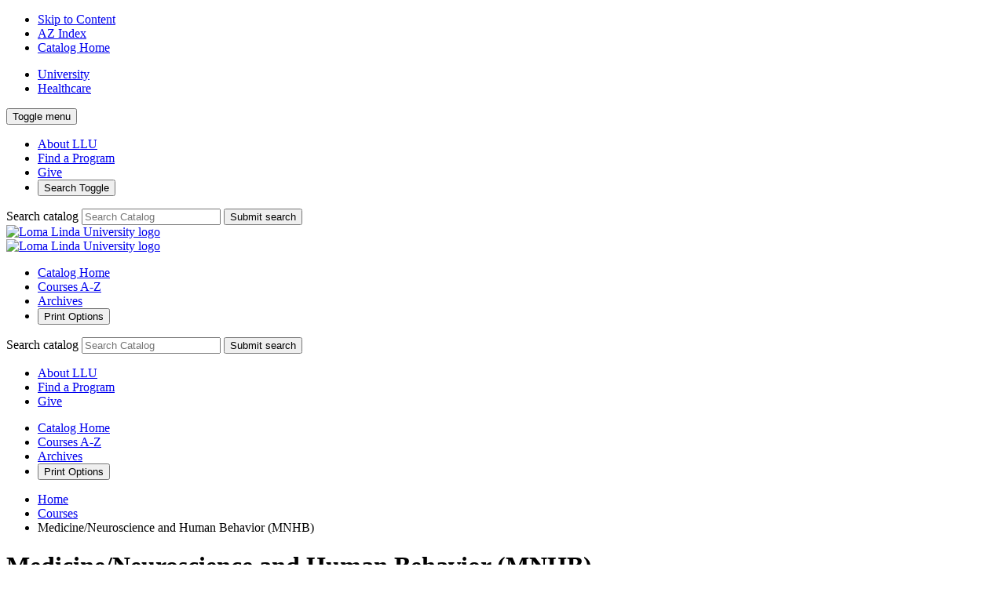

--- FILE ---
content_type: text/html; charset=UTF-8
request_url: https://llucatalog.llu.edu/courses/mnhb/
body_size: 67631
content:
<!doctype html>
<html xml:lang="en" lang="en" dir="ltr">

<head>
<title>Medicine/Neuroscience and Human Behavior (MNHB) &lt; Loma Linda University</title>
<meta http-equiv="Content-Type" content="text/html; charset=utf-8" />
<link rel="search" type="application/opensearchdescription+xml"
			href="/search/opensearch.xml" title="Catalog" />
<meta name="viewport" content="width=device-width, initial-scale=1.0, minimum-scale=1.0" />
<link href="/images/favicon.ico" rel="shortcut icon" />
<link rel="stylesheet" type="text/css" href="/css/reset.css" />
<link rel="stylesheet" type="text/css" href="/css/courseleaf.css" />
<link rel="stylesheet" type="text/css" href="/fonts/font-awesome/font-awesome.min.css" />
<link rel="stylesheet" type="text/css" href="https://fast.fonts.net/cssapi/ac34928a-4ba7-4d9a-87aa-98c72397fc91.css">
<link rel="stylesheet" type="text/css" href="/css/screen.css?=20230607" media="screen" />
<!-- <link rel="stylesheet" type="text/css" href="/css/handheld.css" /> -->
<link rel="stylesheet" type="text/css" href="/css/print.css" media="print" />
<script type="text/javascript" src="/js/jquery.js"></script>
<script type="text/javascript" src="/js/lfjs.js"></script>
<script type="text/javascript" src="/js/lfjs_any.js"></script>
<link rel="stylesheet" type="text/css" href="/js/lfjs.css" />
<script type="text/javascript" src="/js/courseleaf.js"></script>
<script type="text/javascript" src="/js/custom.js"></script>




<!-- LEEPFROG ACCOUNT -->
<!-- CLIENT ACCOUNT -->
<script src="//use.typekit.net/dut6mpp.js"></script>
<script>try{Typekit.load({ async: true });}catch(e){}</script>

</head>



<body>




<!--htdig_noindex-->
<div class="accessible noscript">
	<div class="accessible-menu">
		<ul>
			<li><a href="#content" rel="section">Skip to Content</a></li>
			<li><a href="/azindex/">AZ Index</a></li>
			<li><a href="/">Catalog Home</a></li>
		</ul>
	</div>
</div>
<!--/htdig_noindex-->

<!--htdig_noindex-->
<header id="header">
    <div class="top-header">
        <div class="wrap">
            <nav>
                <ul class="top-head-left">
                    <li><a href="https://llu.edu/">University</a></li>
                    <li><a href="https://lluh.org/">Healthcare</a></li>
                </ul>
                <button id="hamburger" aria-controls="navigation-mobile" data-toggle="#navigation-mobile" aria-expanded="false">
                    <span class="sr-only">Toggle menu</span>
                </button>
                <ul class="top-head-right">
                    <li><a href="https://llu.edu/about-llu">About LLU</a></li>
                    <li><a href="https://llu.edu/academics/programs">Find a Program</a></li>
                    <li><a href="https://lluh.org/giving">Give</a></li>
                    <li><button class="search-btn" aria-controls="cat-search" data-toggle="#cat-search" aria-expanded="false"><span class="sr-only">Search Toggle</span><span class="fa fa-search" aria-hidden="true"></span></a></li>
                </ul>
            </nav>
            <div class="search" id="cat-search" aria-hidden="false">
                <form action="/search/">
                    <label for="cat-search-term" class="sr-only">Search catalog</label>
                    <input class="search-field" type="text" name="search" id="cat-search-term" placeholder="Search Catalog" />
                    <button class="search-button" type="submit">
                        <span class="sr-only">Submit search</span>
                    </button>
                </form>
            </div>
        </div>
    </div> <!-- end top-header -->

    <div class="main-header">
        <div class="wrap">
            <div id="logo">
                <a href="https://llu.edu/"><img src="/images/logo.png" alt="Loma Linda University logo" /></a>
            </div>
            <nav id="navigation-mobile" aria-label="Secondary" aria-hidden="false">
                <div class="mobile-nav-header">
                    <div class="nav-logo">
                        <a href="https://llu.edu/"><img src="/images/logo.png" alt="Loma Linda University logo" /></a>
                    </div>
                </div>
                <ul id="main-nav-mobile" class="clearfix">
                    <li><a href="/">Catalog Home</a></li>
                    <li><a href="/courses/">Courses A-Z</a></li>
                    <li><a href="/archive/">Archives</a></li>
                    <li>
                        <button id="print-btn-mobile" aria-controls="print-dialog" onclick="showPrintDialog(); return false;">
                            Print Options
                        </button>
                    </li>
                </ul>
                <div class="search-mobile" aria-hidden="false">
                    <form action="/search/">
                        <label for="cat-search-term-mobile" class="sr-only">Search catalog</label>
                        <input class="search-field" type="text" name="search" id="cat-search-term-mobile" placeholder="Search Catalog" />
                        <button class="search-button" type="submit">
                            <span class="sr-only">Submit search</span>
                        </button>
                    </form>
                </div>
                <ul class="bottom-nav-mobile">
                    <li><a href="https://llu.edu/about-llu">About LLU</a></li>
                    <li><a href="https://llu.edu/academics/programs">Find a Program</a></li>
                    <li><a href="https://lluh.org/giving">Give</a></li>
                </ul>
            </nav>
            <nav id="navigation">
                <ul id="main-nav" class="clearfix">
                    <li><a href="/">Catalog Home</a></li>
                    <li><a href="/courses/">Courses A-Z</a></li>
                    <li><a href="/archive/">Archives</a></li>
                    <li>
                        <button id="print-btn" aria-controls="print-dialog" onclick="showPrintDialog(); return false;">
                            Print Options
                        </button>
                    </li>
                </ul>
            </nav>
        </div>
    </div> <!-- end main-header -->
</header> <!-- end header -->
<!--/htdig_noindex-->

<div id="content-container">
    <div class="breadcrumb-header">
			<div class="wrap">

<nav id="breadcrumb" aria-label="Breadcrumbs">
<ul><li><a href="/">Home</a><span class="crumbsep"></span></li><li><a href="/courses/">Courses</a><span class="crumbsep"></span></li><li><span class="active">Medicine/Neuroscience and Human Behavior (MNHB)</span></li></ul>
</nav>
                <header class="title-container">
					<h1 class="page-title">Medicine/Neuroscience and Human Behavior (MNHB)</h1>
				</header>
            </div> <!-- end wrap -->
        </div> <!-- end breadcrumb-header -->

        <section id="content-container">
            <div class="wrap">
                <div id="col-nav">
                    <button id="sidebar-toggle" aria-expanded="false" data-toggle="#sidebar">
                        <span>2024-2025 Catalog</span>
                    </button>
                    <aside id="sidebar">
                        <div class="sidebar-item">
                            <h2 id="edition" class="sidebar-header"><a href="/">2024-2025 Catalog</a></h2>
                            <nav id="cl-menu" class="togglenav" aria-label="Primary">

<ul class="nav levelzero" id="/">
<li class="isparent"><div class="toggle-wrap clearfix"><a href="/introduction/">Introduction</a><button onclick="toggleNav(this); return false;" class="arrow-wrap" aria-expanded="false"><span class="arrow">Toggle Introduction</span></button></div>
	<ul class="nav levelone" id="/introduction/">
	<li><a href="/introduction/presidents-welcome/">President's Welcome</a></li>
	<li><a href="/introduction/programs-degrees-certificates/">Programs, Degrees, and Certificates</a></li>
	<li><a href="/introduction/accreditation-overview/">Accreditation Overview</a></li>
	<li><a href="/introduction/accommodation-disability/">Accommodation for Disability</a></li>
	<li><a href="/introduction/nondiscrimination-policy/">Nondiscrimination Policy</a></li>
	<li><a href="/introduction/academic-calendar/">The Academic Calendar</a></li>
	</ul>
</li>
<li class="isparent"><div class="toggle-wrap clearfix"><a href="/about-university/">About the University</a><button onclick="toggleNav(this); return false;" class="arrow-wrap" aria-expanded="false"><span class="arrow">Toggle About the University</span></button></div>
	<ul class="nav levelone" id="/about-university/">
	<li><a href="/about-university/vision-mission/">Vision and Mission</a></li>
	<li><a href="/about-university/university-philosophy/">University Philosophy</a></li>
	<li><a href="/about-university/core-values-loma-linda-university/">Core Values of Loma Linda University</a></li>
	<li><a href="/about-university/institutional-learning-outcomes/">Institutional Learning Outcomes</a></li>
	<li><a href="/about-university/university-mace-coat-arms-seal/">University Mace, Coat of Arms, and Seal</a></li>
	<li><a href="/about-university/unique-university/">A Unique University</a></li>
	<li><a href="/about-university/spiritual-life/">Spiritual Life</a></li>
	<li><a href="/about-university/learning-environment/">Learning Environment</a></li>
	<li><a href="/about-university/admission-policies-information/">Admission Policies and Information</a></li>
	<li><a href="/about-university/division-general-studies/">Division of General Studies</a></li>
	<li><a href="/about-university/student-life/">Student Life</a></li>
	<li class="isparent"><div class="toggle-wrap clearfix"><a href="/about-university/academic-policies-information/">Academic Policies and Information</a><button onclick="toggleNav(this); return false;" class="arrow-wrap" aria-expanded="false"><span class="arrow">Toggle Academic Policies and Information</span></button></div>
		<ul class="nav leveltwo" id="/about-university/academic-policies-information/">
		<li><a href="/about-university/academic-policies-information/academic-credit/">Academic credit</a></li>
		<li><a href="/about-university/academic-policies-information/degree-completion-requirements/">Degree completion requirements</a></li>
		<li><a href="/about-university/academic-policies-information/enrollment/">Enrollment</a></li>
		<li><a href="/about-university/academic-policies-information/sap/">Satisfactory Academic Progress</a></li>
		<li><a href="/about-university/academic-policies-information/scholastic-standards/">Scholastic standards</a></li>
		<li><a href="/about-university/academic-policies-information/transfer-credit/">Transfer credit</a></li>
		</ul>
</li>
	<li><a href="/about-university/financial-policies-information/">Financial Policies and Information</a></li>
	</ul>
</li>
<li class="isparent"><div class="toggle-wrap clearfix"><a href="/allied-health-professions/">School of Allied Health Professions</a><button onclick="toggleNav(this); return false;" class="arrow-wrap" aria-expanded="false"><span class="arrow">Toggle School of Allied Health Professions</span></button></div>
	<ul class="nav levelone" id="/allied-health-professions/">
	<li class="isparent"><div class="toggle-wrap clearfix"><a href="/allied-health-professions/allied-health-studies/">Department of Allied Health Studies</a><button onclick="toggleNav(this); return false;" class="arrow-wrap" aria-expanded="false"><span class="arrow">Toggle Department of Allied Health Studies</span></button></div>
		<ul class="nav leveltwo" id="/allied-health-professions/allied-health-studies/">
		<li class="isparent"><div class="toggle-wrap clearfix"><a href="/allied-health-professions/health-professions-education/">Health Professions Education — Certificate, M.S.</a><button onclick="toggleNav(this); return false;" class="arrow-wrap" aria-expanded="false"><span class="arrow">Toggle Health Professions Education — Certificate, M.S.</span></button></div>
			<ul class="nav levelthree" id="/allied-health-professions/health-professions-education/">
			<li><a href="/allied-health-professions/health-professions-education/certificate/">Health Professions Education — Certificate</a></li>
			<li><a href="/allied-health-professions/health-professions-education/ms/">Health Professions Education — M.S.</a></li>
			</ul>
</li>
		<li><a href="/allied-health-professions/rehabilitation-science-phd/">Rehabilitation Science — Ph.D.</a></li>
		</ul>
</li>
	<li class="isparent"><div class="toggle-wrap clearfix"><a href="/allied-health-professions/cardiopulmonary-sciences/">Department of Cardiopulmonary Sciences</a><button onclick="toggleNav(this); return false;" class="arrow-wrap" aria-expanded="false"><span class="arrow">Toggle Department of Cardiopulmonary Sciences</span></button></div>
		<ul class="nav leveltwo" id="/allied-health-professions/cardiopulmonary-sciences/">
		<li><a href="/allied-health-professions/polysomnography-certificate/">Polysomnography -&#8203; Certificate</a></li>
		<li class="isparent"><div class="toggle-wrap clearfix"><a href="/allied-health-professions/respiratory-care/">Respiratory Care -&#8203; B.S., M.S.R.C.</a><button onclick="toggleNav(this); return false;" class="arrow-wrap" aria-expanded="false"><span class="arrow">Toggle Respiratory Care -&#8203; B.S., M.S.R.C.</span></button></div>
			<ul class="nav levelthree" id="/allied-health-professions/respiratory-care/">
			<li><a href="/allied-health-professions/respiratory-care/traditional-bs/">Respiratory Care (Entry Level) — B.S.</a></li>
			<li><a href="/allied-health-professions/respiratory-care/postprofessional-bs/">Respiratory Care (Postprofessional) — B.S.</a></li>
			<li><a href="/allied-health-professions/respiratory-care/msrc/">Respiratory Care — M.S.R.C.</a></li>
			</ul>
</li>
		</ul>
</li>
	<li class="isparent"><div class="toggle-wrap clearfix"><a href="/allied-health-professions/clinical-laboratory-sciences/">Department of Clinical Laboratory Science</a><button onclick="toggleNav(this); return false;" class="arrow-wrap" aria-expanded="false"><span class="arrow">Toggle Department of Clinical Laboratory Science</span></button></div>
		<ul class="nav leveltwo" id="/allied-health-professions/clinical-laboratory-sciences/">
		<li><a href="/allied-health-professions/clinical-laboratory-science-bs/">Clinical Laboratory Science -&#8203; B.S.</a></li>
		<li><a href="/allied-health-professions/phlebotomy-certificate/">Phlebotomy -&#8203; Certificate</a></li>
		</ul>
</li>
	<li class="isparent"><div class="toggle-wrap clearfix"><a href="/allied-health-professions/communication-sciences-dept/">Department of Communication Sciences and Disorders</a><button onclick="toggleNav(this); return false;" class="arrow-wrap" aria-expanded="false"><span class="arrow">Toggle Department of Communication Sciences and Disorders</span></button></div>
		<ul class="nav leveltwo" id="/allied-health-professions/communication-sciences-dept/">
		<li><a href="/allied-health-professions/communication-sciences-bs/">Communication Sciences and Disorders -&#8203; B.S.</a></li>
		<li class="isparent"><div class="toggle-wrap clearfix"><a href="/allied-health-professions/communication-sciences-ms/">Communication Sciences and Disorders -&#8203; M.S.</a><button onclick="toggleNav(this); return false;" class="arrow-wrap" aria-expanded="false"><span class="arrow">Toggle Communication Sciences and Disorders -&#8203; M.S.</span></button></div>
			<ul class="nav levelthree" id="/allied-health-professions/communication-sciences-ms/">
			<li><a href="/allied-health-professions/communication-sciences-ms/comparison/">Communication Sciences and Disorders — M.S., M.S. (Transitional) Comparison</a></li>
			</ul>
</li>
		<li><a href="/allied-health-professions/adv-speech-language-pathology-certificate/">Advanced Speech-&#8203;Language Pathology — Certificate</a></li>
		<li><a href="/allied-health-professions/communication-sciences-slpd/">Speech-&#8203;Language Pathology — S.L.P.D.</a></li>
		</ul>
</li>
	<li class="isparent"><div class="toggle-wrap clearfix"><a href="/allied-health-professions/health-informatics-information-management-admin/">Department of Health Informatics, Information Management, and Administration</a><button onclick="toggleNav(this); return false;" class="arrow-wrap" aria-expanded="false"><span class="arrow">Toggle Department of Health Informatics, Information Management, and Administration</span></button></div>
		<ul class="nav leveltwo" id="/allied-health-professions/health-informatics-information-management-admin/">
		<li><a href="/allied-health-professions/coding-specialist-certificate/">Coding Specialist — Certificate</a></li>
		<li><a href="/allied-health-professions/health-care-administration-bs/">Health-&#8203;Care Administration — B.S.</a></li>
		<li><a href="/allied-health-professions/health-informatics-ms/">Health Informatics -&#8203; M.S.</a></li>
		<li class="isparent"><div class="toggle-wrap clearfix"><a href="/allied-health-professions/health-information-management/">Health Information Management — B.S., Certificate</a><button onclick="toggleNav(this); return false;" class="arrow-wrap" aria-expanded="false"><span class="arrow">Toggle Health Information Management — B.S., Certificate</span></button></div>
			<ul class="nav levelthree" id="/allied-health-professions/health-information-management/">
			<li><a href="/allied-health-professions/health-information-management/bs/">Health Information Management — B.S.</a></li>
			<li><a href="/allied-health-professions/health-information-management/certificate/">Health Information Management — Certificate</a></li>
			</ul>
</li>
		</ul>
</li>
	<li class="isparent"><div class="toggle-wrap clearfix"><a href="/allied-health-professions/nutrition-dietetics-dept/">Department of Nutrition and Dietetics</a><button onclick="toggleNav(this); return false;" class="arrow-wrap" aria-expanded="false"><span class="arrow">Toggle Department of Nutrition and Dietetics</span></button></div>
		<ul class="nav leveltwo" id="/allied-health-professions/nutrition-dietetics-dept/">
		<li class="isparent"><div class="toggle-wrap clearfix"><a href="/allied-health-professions/nutrition-dietetics-coordinated-programs/">Nutrition and Dietetics  (Coordinated Program) — M.S.</a><button onclick="toggleNav(this); return false;" class="arrow-wrap" aria-expanded="false"><span class="arrow">Toggle Nutrition and Dietetics  (Coordinated Program) — M.S.</span></button></div>
			<ul class="nav levelthree" id="/allied-health-professions/nutrition-dietetics-coordinated-programs/">
			<li><a href="/allied-health-professions/nutrition-dietetics-comparison/">Nutrition and Dietetics — B.S. and M.S., M.S. (prior B.S.), M.S. (post DPD), M.S. for RDs Comparison</a></li>
			</ul>
</li>
		<li><a href="/allied-health-professions/nutrition-dietetics-prior-rd-ms/">Nutrition and Dietetics (Prior RD) -&#8203; MS</a></li>
		</ul>
</li>
	<li class="isparent"><div class="toggle-wrap clearfix"><a href="/allied-health-professions/occupational-therapy-dept/">Department of Occupational Therapy</a><button onclick="toggleNav(this); return false;" class="arrow-wrap" aria-expanded="false"><span class="arrow">Toggle Department of Occupational Therapy</span></button></div>
		<ul class="nav leveltwo" id="/allied-health-professions/occupational-therapy-dept/">
		<li><a href="/allied-health-professions/occupational-therapy-entry-level-otd/">Occupational Therapy — O.T.D. (Entry Level)</a></li>
		<li><a href="/allied-health-professions/occupational-therapy-otd/">Occupational Therapy — O.T.D. (Postprofessional)</a></li>
		</ul>
</li>
	<li class="isparent"><div class="toggle-wrap clearfix"><a href="/allied-health-professions/orthotics-and-prosthetics-dept/">Department of Orthotics and Prosthetics</a><button onclick="toggleNav(this); return false;" class="arrow-wrap" aria-expanded="false"><span class="arrow">Toggle Department of Orthotics and Prosthetics</span></button></div>
		<ul class="nav leveltwo" id="/allied-health-professions/orthotics-and-prosthetics-dept/">
		<li><a href="/allied-health-professions/orthotics-prosthetics/">Orthotics and Prosthetics -&#8203; M.S.O.P.</a></li>
		</ul>
</li>
	<li class="isparent"><div class="toggle-wrap clearfix"><a href="/allied-health-professions/physical-therapy-dept/">Department of Physical Therapy</a><button onclick="toggleNav(this); return false;" class="arrow-wrap" aria-expanded="false"><span class="arrow">Toggle Department of Physical Therapy</span></button></div>
		<ul class="nav leveltwo" id="/allied-health-professions/physical-therapy-dept/">
		<li><a href="/allied-health-professions/physical-therapist-assistant-as/">Physical Therapist Assistant -&#8203; A.S.</a></li>
		<li class="isparent"><div class="toggle-wrap clearfix"><a href="/allied-health-professions/physical-therapy/">Physical Therapy -&#8203; D.P.T. (Entry Level), D.P.T. (Postprofessional), Ph.D.</a><button onclick="toggleNav(this); return false;" class="arrow-wrap" aria-expanded="false"><span class="arrow">Toggle Physical Therapy -&#8203; D.P.T. (Entry Level), D.P.T. (Postprofessional), Ph.D.</span></button></div>
			<ul class="nav levelthree" id="/allied-health-professions/physical-therapy/">
			<li><a href="/allied-health-professions/physical-therapy/dpt-entry-level/">Physical Therapy — D.P.T. (Entry Level)</a></li>
			<li><a href="/allied-health-professions/physical-therapy/dpt-postprofessional/">Physical Therapy — D.P.T. (Postprofessional)</a></li>
			<li><a href="/allied-health-professions/physical-therapy/phd/">Physical Therapy — Ph.D.</a></li>
			</ul>
</li>
		</ul>
</li>
	<li class="isparent"><div class="toggle-wrap clearfix"><a href="/allied-health-professions/physician-assistant-sciences/">Department of Physician Assistant Sciences</a><button onclick="toggleNav(this); return false;" class="arrow-wrap" aria-expanded="false"><span class="arrow">Toggle Department of Physician Assistant Sciences</span></button></div>
		<ul class="nav leveltwo" id="/allied-health-professions/physician-assistant-sciences/">
		<li><a href="/allied-health-professions/physician-assistant-mpa/">Physician Assistant -&#8203; M.P.A.</a></li>
		</ul>
</li>
	<li class="isparent"><div class="toggle-wrap clearfix"><a href="/allied-health-professions/radiation-technology/">Department of Radiation Technology</a><button onclick="toggleNav(this); return false;" class="arrow-wrap" aria-expanded="false"><span class="arrow">Toggle Department of Radiation Technology</span></button></div>
		<ul class="nav leveltwo" id="/allied-health-professions/radiation-technology/">
		<li><a href="/allied-health-professions/cardiac-electrophysiology-technology/">Cardiac Electrophysiology Technology — A.S.</a></li>
		<li class="isparent"><div class="toggle-wrap clearfix"><a href="/allied-health-professions/diagnostic-medical-sonography/">Diagnostic Medical Sonography — B.S., Certificate</a><button onclick="toggleNav(this); return false;" class="arrow-wrap" aria-expanded="false"><span class="arrow">Toggle Diagnostic Medical Sonography — B.S., Certificate</span></button></div>
			<ul class="nav levelthree" id="/allied-health-professions/diagnostic-medical-sonography/">
			<li><a href="/allied-health-professions/diagnostic-medical-sonography/bs/">Diagnostic Medical Sonography — B.S.</a></li>
			<li><a href="/allied-health-professions/diagnostic-medical-sonography/certificate/">Diagnostic Cardiac Sonography — Certificate</a></li>
			</ul>
</li>
		<li><a href="/allied-health-professions/medical-radiography-as/">Medical Radiography — A.S.</a></li>
		<li class="isparent"><div class="toggle-wrap clearfix"><a href="/allied-health-professions/nuclear-medicine-technology-bs/">Nuclear Medicine Technology — B.S.</a><button onclick="toggleNav(this); return false;" class="arrow-wrap" aria-expanded="false"><span class="arrow">Toggle Nuclear Medicine Technology — B.S.</span></button></div>
			<ul class="nav levelthree" id="/allied-health-professions/nuclear-medicine-technology-bs/">
			<li><a href="/allied-health-professions/nuclear-medicine-technology-bs/comparison/">Nuclear Medicine Technology B.S.— ARRT and Non-&#8203;ARRT Certified Students Comparison</a></li>
			</ul>
</li>
		<li class="isparent"><div class="toggle-wrap clearfix"><a href="/allied-health-professions/radiation-sciences-bs/">Radiation Sciences — B.S.</a><button onclick="toggleNav(this); return false;" class="arrow-wrap" aria-expanded="false"><span class="arrow">Toggle Radiation Sciences — B.S.</span></button></div>
			<ul class="nav levelthree" id="/allied-health-professions/radiation-sciences-bs/">
			<li><a href="/allied-health-professions/radiation-sciences-entry-level-bs/">Radiation Sciences — B.S. (Entry Level)</a></li>
			<li><a href="/allied-health-professions/radiation-sciences-postprofessional-bs/">Radiation Sciences — B.S. (Postprofessional)</a></li>
			</ul>
</li>
		<li><a href="/allied-health-professions/radiation-therapy-technology-bs/">Radiation Therapy Technology — BS</a></li>
		<li><a href="/allied-health-professions/radiologist-assistant-msrs/">Radiologist Assistant — M.S.R.S.</a></li>
		<li class="isparent"><div class="toggle-wrap clearfix"><a href="/allied-health-professions/special-imaging-certificates/">Special Imaging — Certificates</a><button onclick="toggleNav(this); return false;" class="arrow-wrap" aria-expanded="false"><span class="arrow">Toggle Special Imaging — Certificates</span></button></div>
			<ul class="nav levelthree" id="/allied-health-professions/special-imaging-certificates/">
			<li><a href="/allied-health-professions/special-imaging-cvi-certificate/">Cardiac and Vascular Imaging (CVI) — Certificate</a></li>
			<li><a href="/allied-health-professions/special-imaging-ct-certificate/">Computed Tomography (CT) — Certificate</a></li>
			<li><a href="/allied-health-professions/special-imaging-mri-certificate/">Magnetic Resonance Imaging (MRI) — Certificate</a></li>
			<li><a href="/allied-health-professions/special-imaging-ctmri-certificate/">CT/&#8203;MRI — Certificate</a></li>
			<li><a href="/allied-health-professions/special-imaging-comparison-ct-mri-certificate/">CT, MRI, CT/&#8203;MRI Comparison</a></li>
			</ul>
</li>
		</ul>
</li>
	</ul>
</li>
<li class="isparent"><div class="toggle-wrap clearfix"><a href="/behavioral-health/">School of Behavioral Health</a><button onclick="toggleNav(this); return false;" class="arrow-wrap" aria-expanded="false"><span class="arrow">Toggle School of Behavioral Health</span></button></div>
	<ul class="nav levelone" id="/behavioral-health/">
	<li class="isparent"><div class="toggle-wrap clearfix"><a href="/behavioral-health/counseling/">Department of Counseling and Family Sciences</a><button onclick="toggleNav(this); return false;" class="arrow-wrap" aria-expanded="false"><span class="arrow">Toggle Department of Counseling and Family Sciences</span></button></div>
		<ul class="nav leveltwo" id="/behavioral-health/counseling/">
		<li><a href="/behavioral-health/child-life-specialist/">Child Life Specialist -&#8203; M.S.</a></li>
		<li><a href="/behavioral-health/counseling-ms/">Counseling -&#8203; M.S.</a></li>
		<li><a href="/behavioral-health/drug-alcohol-counseling-certificate/">Drug and Alcohol Counseling -&#8203; Certificate</a></li>
		<li class="isparent"><div class="toggle-wrap clearfix"><a href="/behavioral-health/marital-family-therapy/">Marital and Family Therapy -&#8203; M.S., D.M.F.T.</a><button onclick="toggleNav(this); return false;" class="arrow-wrap" aria-expanded="false"><span class="arrow">Toggle Marital and Family Therapy -&#8203; M.S., D.M.F.T.</span></button></div>
			<ul class="nav levelthree" id="/behavioral-health/marital-family-therapy/">
			<li><a href="/behavioral-health/marital-family-therapy/ms/">Marital and Family Therapy  — M.S.</a></li>
			<li><a href="/behavioral-health/marital-family-therapy/dmft/">Marital and Family Therapy — D.M.F.T.</a></li>
			</ul>
</li>
		<li><a href="/behavioral-health/school-counseling-certificate/">School Counseling -&#8203; Certificate</a></li>
		<li><a href="/behavioral-health/systems-families-and-couples-phd/">Systems, Families, and Couples—Ph.D.</a></li>
		</ul>
</li>
	<li class="isparent"><div class="toggle-wrap clearfix"><a href="/behavioral-health/psychology-dept/">Department of Psychology</a><button onclick="toggleNav(this); return false;" class="arrow-wrap" aria-expanded="false"><span class="arrow">Toggle Department of Psychology</span></button></div>
		<ul class="nav leveltwo" id="/behavioral-health/psychology-dept/">
		<li><a href="/behavioral-health/psychology-phd/">Psychology -&#8203; Ph.D.</a></li>
		<li><a href="/behavioral-health/psychology-psyd/">Psychology -&#8203; Psy.D.</a></li>
		<li><a href="/behavioral-health/psychology-dept/comparison/">Psychology -&#8203; Ph.D., Psy.D. Comparison</a></li>
		</ul>
</li>
	<li class="isparent"><div class="toggle-wrap clearfix"><a href="/behavioral-health/social-work-ecology/">Department of Social Work and Social Ecology</a><button onclick="toggleNav(this); return false;" class="arrow-wrap" aria-expanded="false"><span class="arrow">Toggle Department of Social Work and Social Ecology</span></button></div>
		<ul class="nav leveltwo" id="/behavioral-health/social-work-ecology/">
		<li><a href="/behavioral-health/social-work-dsw/">Social Work — D.S.W.</a></li>
		<li><a href="/behavioral-health/criminal-justice-ms/">Criminal Justice — M.S.</a></li>
		<li><a href="/behavioral-health/play-therapy-certificate/">Play Therapy — Certificate</a></li>
		<li><a href="/behavioral-health/social-work-msw/">Social Work — M.S.W.</a></li>
		</ul>
</li>
	</ul>
</li>
<li class="isparent"><div class="toggle-wrap clearfix"><a href="/dentistry/">School of Dentistry</a><button onclick="toggleNav(this); return false;" class="arrow-wrap" aria-expanded="false"><span class="arrow">Toggle School of Dentistry</span></button></div>
	<ul class="nav levelone" id="/dentistry/">
	<li class="isparent"><div class="toggle-wrap clearfix"><a href="/dentistry/undergraduate/">Undergraduate</a><button onclick="toggleNav(this); return false;" class="arrow-wrap" aria-expanded="false"><span class="arrow">Toggle Undergraduate</span></button></div>
		<ul class="nav leveltwo" id="/dentistry/undergraduate/">
		<li><a href="/dentistry/dental-hygiene/bs-entry-level/">Dental Hygiene — B.S.</a></li>
		</ul>
</li>
	<li class="isparent"><div class="toggle-wrap clearfix"><a href="/dentistry/professional/">Professional</a><button onclick="toggleNav(this); return false;" class="arrow-wrap" aria-expanded="false"><span class="arrow">Toggle Professional</span></button></div>
		<ul class="nav leveltwo" id="/dentistry/professional/">
		<li><a href="/dentistry/dds/">Dentistry -&#8203; D.D.S.</a></li>
		<li><a href="/dentistry/international-dentist-program-dds/">International Dentist Program -&#8203; D.D.S.</a></li>
		</ul>
</li>
	<li class="isparent"><div class="toggle-wrap clearfix"><a href="/dentistry/graduate/">Advanced Dental Education</a><button onclick="toggleNav(this); return false;" class="arrow-wrap" aria-expanded="false"><span class="arrow">Toggle Advanced Dental Education</span></button></div>
		<ul class="nav leveltwo" id="/dentistry/graduate/">
		<li><a href="/dentistry/endodontics/">Endodontics</a></li>
		<li><a href="/dentistry/implant-dentistry/">Implant Dentistry</a></li>
		<li><a href="/dentistry/oral-maxillofacial-surgery/">Oral and Maxillofacial Surgery</a></li>
		<li><a href="/dentistry/orthodontics-dentofacial-orthopedics/">Orthodontics and Dentofacial Orthopedics</a></li>
		<li><a href="/dentistry/pediatric/">Pediatric Dentistry</a></li>
		<li><a href="/dentistry/periodontics/">Periodontics</a></li>
		<li><a href="/dentistry/prosthodontics/">Prosthodontics</a></li>
		</ul>
</li>
	</ul>
</li>
<li class="isparent"><div class="toggle-wrap clearfix"><a href="/medicine/">School of Medicine</a><button onclick="toggleNav(this); return false;" class="arrow-wrap" aria-expanded="false"><span class="arrow">Toggle School of Medicine</span></button></div>
	<ul class="nav levelone" id="/medicine/">
	<li class="isparent"><div class="toggle-wrap clearfix"><a href="/medicine/graduate/">Graduate and Undergraduate</a><button onclick="toggleNav(this); return false;" class="arrow-wrap" aria-expanded="false"><span class="arrow">Toggle Graduate and Undergraduate</span></button></div>
		<ul class="nav leveltwo" id="/medicine/graduate/">
		<li class="isparent"><div class="toggle-wrap clearfix"><a href="/medicine/basic-sciences/">Department of Basic Sciences</a><button onclick="toggleNav(this); return false;" class="arrow-wrap" aria-expanded="false"><span class="arrow">Toggle Department of Basic Sciences</span></button></div>
			<ul class="nav levelthree" id="/medicine/basic-sciences/">
			<li class="isparent"><div class="toggle-wrap clearfix"><a href="/medicine/cancer-dev-and-regen-biology/">Cancer, Developmental and Regenerative Biology – M.S., Ph.D.</a><button onclick="toggleNav(this); return false;" class="arrow-wrap" aria-expanded="false"><span class="arrow">Toggle Cancer, Developmental and Regenerative Biology – M.S., Ph.D.</span></button></div>
				<ul class="nav levelfour" id="/medicine/cancer-dev-and-regen-biology/">
				<li><a href="/medicine/cancer-dev-and-regen-biology/comparison/">Cancer, Developmental and Regenerative Biology — M.S., Ph.D. Comparison</a></li>
				</ul>
</li>
			<li class="isparent"><div class="toggle-wrap clearfix"><a href="/medicine/infection-immunity-and-inflammation/">Infection, Immunity, and Inflammation — M.S., Ph.D.</a><button onclick="toggleNav(this); return false;" class="arrow-wrap" aria-expanded="false"><span class="arrow">Toggle Infection, Immunity, and Inflammation — M.S., Ph.D.</span></button></div>
				<ul class="nav levelfour" id="/medicine/infection-immunity-and-inflammation/">
				<li><a href="/medicine/infection-immunity-and-inflammation/comparison/">Infection, Immunity, and Inflammation — M.S., Ph.D. Comparison</a></li>
				</ul>
</li>
			<li class="isparent"><div class="toggle-wrap clearfix"><a href="/medicine/neurosci-syst-biol-bioeng/">Neuroscience, Systems Biology, and Bioengineering — M.S., Ph.D.</a><button onclick="toggleNav(this); return false;" class="arrow-wrap" aria-expanded="false"><span class="arrow">Toggle Neuroscience, Systems Biology, and Bioengineering — M.S., Ph.D.</span></button></div>
				<ul class="nav levelfour" id="/medicine/neurosci-syst-biol-bioeng/">
				<li><a href="/medicine/neurosci-syst-biol-bioeng/comparison/">Neuroscience, Systems Biology, and Bioengineering — M.S., Ph.D. Comparison</a></li>
				</ul>
</li>
			</ul>
</li>
		<li class="isparent"><div class="toggle-wrap clearfix"><a href="/medicine/earth-biological-sciences/">Department of Earth and Biological Sciences</a><button onclick="toggleNav(this); return false;" class="arrow-wrap" aria-expanded="false"><span class="arrow">Toggle Department of Earth and Biological Sciences</span></button></div>
			<ul class="nav levelthree" id="/medicine/earth-biological-sciences/">
			<li class="isparent"><div class="toggle-wrap clearfix"><a href="/medicine/biology/">Biology -&#8203; M.S., Ph.D.</a><button onclick="toggleNav(this); return false;" class="arrow-wrap" aria-expanded="false"><span class="arrow">Toggle Biology -&#8203; M.S., Ph.D.</span></button></div>
				<ul class="nav levelfour" id="/medicine/biology/">
				<li><a href="/medicine/biology/ms/">Biology — M.S.</a></li>
				<li><a href="/medicine/biology/phd/">Biology — Ph.D.</a></li>
				</ul>
</li>
			<li><a href="/medicine/earth-science/">Earth Science -&#8203; Ph.D.</a></li>
			<li><a href="/medicine/environmental-sciences/">Environmental Sciences -&#8203; B.S.</a></li>
			<li class="isparent"><div class="toggle-wrap clearfix"><a href="/medicine/geology/">Geology -&#8203; B.S., M.S.</a><button onclick="toggleNav(this); return false;" class="arrow-wrap" aria-expanded="false"><span class="arrow">Toggle Geology -&#8203; B.S., M.S.</span></button></div>
				<ul class="nav levelfour" id="/medicine/geology/">
				<li><a href="/medicine/geology/bs/">Geology — B.S.</a></li>
				<li><a href="/medicine/geology/ms/">Geology — M.S.</a></li>
				</ul>
</li>
			<li><a href="/medicine/natural-sciences/">Natural Sciences -&#8203; M.S.</a></li>
			</ul>
</li>
		<li class="isparent"><div class="toggle-wrap clearfix"><a href="/medicine/pathology/">Department of Pathology and Human Anatomy</a><button onclick="toggleNav(this); return false;" class="arrow-wrap" aria-expanded="false"><span class="arrow">Toggle Department of Pathology and Human Anatomy</span></button></div>
			<ul class="nav levelthree" id="/medicine/pathology/">
			<li><a href="/medicine/pathology/anatomy-ms-phd/">Anatomy — M.S., Ph.D.</a></li>
			<li><a href="/medicine/pathology/comparison/">Anatomy — M.S, Ph.D. Comparison</a></li>
			<li><a href="/medicine/pathology/path-assistant-mhs/">Pathologists' Assistant — M.H.S.</a></li>
			</ul>
</li>
		<li><a href="/medicine/biomedical-sci-mms/">Biomedical Sciences — M.M.S.</a></li>
		</ul>
</li>
	<li class="isparent"><div class="toggle-wrap clearfix"><a href="/medicine/professional/">Professional</a><button onclick="toggleNav(this); return false;" class="arrow-wrap" aria-expanded="false"><span class="arrow">Toggle Professional</span></button></div>
		<ul class="nav leveltwo" id="/medicine/professional/">
		<li><a href="/medicine/medical-scientist/">Medical Scientist</a></li>
		<li><a href="/medicine/medicine/">Medicine</a></li>
		</ul>
</li>
	</ul>
</li>
<li class="isparent"><div class="toggle-wrap clearfix"><a href="/nursing/">School of Nursing</a><button onclick="toggleNav(this); return false;" class="arrow-wrap" aria-expanded="false"><span class="arrow">Toggle School of Nursing</span></button></div>
	<ul class="nav levelone" id="/nursing/">
	<li class="isparent"><div class="toggle-wrap clearfix"><a href="/nursing/undergraduate/">Undergraduate</a><button onclick="toggleNav(this); return false;" class="arrow-wrap" aria-expanded="false"><span class="arrow">Toggle Undergraduate</span></button></div>
		<ul class="nav leveltwo" id="/nursing/undergraduate/">
		<li><a href="/nursing/undergraduate/bs-generic/">Nursing — B.S. (standard)</a></li>
		<li><a href="/nursing/undergraduate/rn-to-bs/">Nursing — RN to B.S.</a></li>
		</ul>
</li>
	<li class="isparent"><div class="toggle-wrap clearfix"><a href="/nursing/graduate/">Graduate</a><button onclick="toggleNav(this); return false;" class="arrow-wrap" aria-expanded="false"><span class="arrow">Toggle Graduate</span></button></div>
		<ul class="nav leveltwo" id="/nursing/graduate/">
		<li class="isparent"><div class="toggle-wrap clearfix"><a href="/nursing/graduate/ms/">M.S. </a><button onclick="toggleNav(this); return false;" class="arrow-wrap" aria-expanded="false"><span class="arrow">Toggle M.S. </span></button></div>
			<ul class="nav levelthree" id="/nursing/graduate/ms/">
			<li><a href="/nursing/graduate/ms/population-health-concentration/">Population Health Concentration</a></li>
			</ul>
</li>
		<li class="isparent"><div class="toggle-wrap clearfix"><a href="/nursing/graduate/dnp/">D.N.P.</a><button onclick="toggleNav(this); return false;" class="arrow-wrap" aria-expanded="false"><span class="arrow">Toggle D.N.P.</span></button></div>
			<ul class="nav levelthree" id="/nursing/graduate/dnp/">
			<li><a href="/nursing/graduate/dnp/ms-to-dnp/">M.S. to D.N.P.</a></li>
			</ul>
</li>
		<li><a href="/nursing/graduate/phd/">Ph.D.</a></li>
		</ul>
</li>
	</ul>
</li>
<li class="isparent"><div class="toggle-wrap clearfix"><a href="/pharmacy/">School of Pharmacy</a><button onclick="toggleNav(this); return false;" class="arrow-wrap" aria-expanded="false"><span class="arrow">Toggle School of Pharmacy</span></button></div>
	<ul class="nav levelone" id="/pharmacy/">
	<li><a href="/pharmacy/pharmacy/">Pharmacy — Pharm.D.</a></li>
	</ul>
</li>
<li class="isparent"><div class="toggle-wrap clearfix"><a href="/public-health/">School of Public Health</a><button onclick="toggleNav(this); return false;" class="arrow-wrap" aria-expanded="false"><span class="arrow">Toggle School of Public Health</span></button></div>
	<ul class="nav levelone" id="/public-health/">
	<li class="isparent"><div class="toggle-wrap clearfix"><a href="/public-health/certificates/">Certificates</a><button onclick="toggleNav(this); return false;" class="arrow-wrap" aria-expanded="false"><span class="arrow">Toggle Certificates</span></button></div>
		<ul class="nav leveltwo" id="/public-health/certificates/">
		<li><a href="/public-health/health-admin-certificate/">Health-&#8203;Care Administration</a></li>
		<li><a href="/public-health/health-geoinformatics-certificate/">Health Geoinformatics</a></li>
		<li><a href="/public-health/health-wellness-coaching-sch-cert/">Health and Wellness Coaching</a></li>
		</ul>
</li>
	<li class="isparent"><div class="toggle-wrap clearfix"><a href="/public-health/masters-degrees/">Master's Degrees</a><button onclick="toggleNav(this); return false;" class="arrow-wrap" aria-expanded="false"><span class="arrow">Toggle Master's Degrees</span></button></div>
		<ul class="nav leveltwo" id="/public-health/masters-degrees/">
		<li><a href="/public-health/epidemiology-mph/">Epidemiology — M.P.H.</a></li>
		<li><a href="/public-health/global-health-mph/">Global Health — M.P.H.</a></li>
		<li><a href="/public-health/health-care-administration-mha/">Health-&#8203;Care Administration — M.H.A.</a></li>
		<li class="isparent"><div class="toggle-wrap clearfix"><a href="/public-health/health-education-mph/">Health Education and Wellness Coaching — M.P.H.</a><button onclick="toggleNav(this); return false;" class="arrow-wrap" aria-expanded="false"><span class="arrow">Toggle Health Education and Wellness Coaching — M.P.H.</span></button></div>
			<ul class="nav levelthree" id="/public-health/health-education-mph/">
			<li><a href="/public-health/health-education-mph/comparison/">Health Education &amp;&#8203; Wellness Coaching M.P.H. — On Campus, Online Comparison</a></li>
			</ul>
</li>
		<li class="isparent"><div class="toggle-wrap clearfix"><a href="/public-health/nutrition/">Nutrition — M.S., M.P.H.</a><button onclick="toggleNav(this); return false;" class="arrow-wrap" aria-expanded="false"><span class="arrow">Toggle Nutrition — M.S., M.P.H.</span></button></div>
			<ul class="nav levelthree" id="/public-health/nutrition/">
			<li><a href="/public-health/nutrition/mph-with-dietetics/">Nutrition with coordinated program in dietetics — M.P.H.</a></li>
			<li><a href="/public-health/nutrition/ms/">Plant-&#8203;Based Nutrition — M.S.</a></li>
			</ul>
</li>
		<li><a href="/public-health/population-medicine-mph/">Population Medicine — M.P.H.</a></li>
		</ul>
</li>
	<li class="isparent"><div class="toggle-wrap clearfix"><a href="/public-health/doctoral-degrees/">Doctoral Degrees</a><button onclick="toggleNav(this); return false;" class="arrow-wrap" aria-expanded="false"><span class="arrow">Toggle Doctoral Degrees</span></button></div>
		<ul class="nav leveltwo" id="/public-health/doctoral-degrees/">
		<li><a href="/public-health/nutrition-phd/">Nutrition — Ph.D.</a></li>
		<li class="isparent"><div class="toggle-wrap clearfix"><a href="/public-health/doctoral-degrees/drph/">Public Health – Dr.P.H.</a><button onclick="toggleNav(this); return false;" class="arrow-wrap" aria-expanded="false"><span class="arrow">Toggle Public Health – Dr.P.H.</span></button></div>
			<ul class="nav levelthree" id="/public-health/doctoral-degrees/drph/">
			<li><a href="/public-health/doctoral-degrees/drph/epidemiology/">Epidemiology</a></li>
			<li><a href="/public-health/doctoral-degrees/drph/health-education/">Health Education </a></li>
			<li><a href="/public-health/doctoral-degrees/drph/health-policy-leadership/">Health Policy and Leadership </a></li>
			<li><a href="/public-health/doctoral-degrees/drph/preventive-care/">Preventive Care </a></li>
			</ul>
</li>
		</ul>
</li>
	</ul>
</li>
<li class="isparent"><div class="toggle-wrap clearfix"><a href="/religion/">School of Religion</a><button onclick="toggleNav(this); return false;" class="arrow-wrap" aria-expanded="false"><span class="arrow">Toggle School of Religion</span></button></div>
	<ul class="nav levelone" id="/religion/">
	<li><a href="/religion/bioethics/">Bioethics — M.A., Certificate</a></li>
	<li><a href="/religion/chaplaincy/">Chaplaincy — M.S.Chap.</a></li>
	<li><a href="/religion/denominational-studies/">Denominational Studies for Chaplains — Certificate</a></li>
	<li><a href="/religion/society/">Religion and Society — M.A.</a></li>
	</ul>
</li>
<li><a href="/faculty-graduate-studies/">Faculty of Graduate Studies</a></li>
<li class="isparent"><div class="toggle-wrap clearfix"><a href="/combined-degree-programs/">The Combined Degree Programs of the University</a><button onclick="toggleNav(this); return false;" class="arrow-wrap" aria-expanded="false"><span class="arrow">Toggle The Combined Degree Programs of the University</span></button></div>
	<ul class="nav levelone" id="/combined-degree-programs/">
	</ul>
</li>
<li><a href="/online-programs/">Online Programs</a></li>
<li class="active isparent"><div class="toggle-wrap clearfix"><a href="/courses/">Courses</a><button onclick="toggleNav(this); return false;" class="arrow-wrap open" aria-expanded="true"><span class="arrow open">Toggle Courses</span></button></div>
	<ul class="nav levelone" id="/courses/">
	<li><a href="/courses/ahcj/">Allied Health—Conjoint (AHCJ)</a></li>
	<li><a href="/courses/ahrm/">Allied Health Research Methods (AHRM)</a></li>
	<li><a href="/courses/anat/">Anatomy (ANAT)</a></li>
	<li><a href="/courses/anes/">Anesthesiology (ANES)</a></li>
	<li><a href="/courses/anth/">Anthropology (ANTH)</a></li>
	<li><a href="/courses/bhcj/">Behavioral Health—Conjoint (BHCJ)</a></li>
	<li><a href="/courses/bchm/">Biochemistry (BCHM)</a></li>
	<li><a href="/courses/biol/">Biology (BIOL)</a></li>
	<li><a href="/courses/bmsc/">Biomedical Sciences (BMSC)</a></li>
	<li><a href="/courses/benr/">Biomedical Sciences/&#8203;Endocrine and Reproductive (BENR)</a></li>
	<li><a href="/courses/bfdn/">Biomedical Sciences/&#8203;Foundations (BFDN)</a></li>
	<li><a href="/courses/bhmi/">Biomedical Sciences/&#8203;Hematology and Immunology (BHMI)</a></li>
	<li><a href="/courses/cdrb/">Cancer, Developmental and Regenerative Biology (CDRB)</a></li>
	<li><a href="/courses/cept/">Cardiac Electrophysiology Technology (CEPT)</a></li>
	<li><a href="/courses/chls/">Child Life Specialist (CHLS)</a></li>
	<li><a href="/courses/clsm/">Clinical Laboratory Science/&#8203;Medical Technology (CLSM)</a></li>
	<li><a href="/courses/hlcs/">Coding Specialist (HLCS)</a></li>
	<li><a href="/courses/cmsd/">Communication Sciences and Disorders (CMSD)</a></li>
	<li><a href="/courses/coun/">Counseling (COUN)</a></li>
	<li><a href="/courses/cfsd/">Counseling and Family Science Doctoral (CFSD)</a></li>
	<li><a href="/courses/cfsg/">Counseling and Family Science Global (CFSG)</a></li>
	<li><a href="/courses/crmj/">Criminal Justice (CRMJ)</a></li>
	<li><a href="/courses/andn/">Dental Anesthesiology (ANDN)</a></li>
	<li><a href="/courses/dnes/">Dental Educational Services (DNES)</a></li>
	<li><a href="/courses/dnhy/">Dental Hygiene (DNHY)</a></li>
	<li><a href="/courses/dent/">Dentistry (DENT)</a></li>
	<li><a href="/courses/derm/">Dermatology (DERM)</a></li>
	<li><a href="/courses/dtcs/">Dietetics (DTCS)</a></li>
	<li><a href="/courses/emdn/">Emergency Medicine (EMDN)</a></li>
	<li><a href="/courses/empr/">Emergency Preparedness and Response (EMPR)</a></li>
	<li><a href="/courses/endn/">Endodontics (ENDN)</a></li>
	<li><a href="/courses/envh/">Environmental Health (ENVH)</a></li>
	<li><a href="/courses/envs/">Environmental Sciences (ENVS)</a></li>
	<li><a href="/courses/epdm/">Epidemiology (EPDM)</a></li>
	<li><a href="/courses/exsd/">Excellence in STEM Experiential Education (EXSD)</a></li>
	<li><a href="/courses/fmdn/">Family Medicine (FMDN)</a></li>
	<li><a href="/courses/geol/">Geology (GEOL)</a></li>
	<li><a href="/courses/gero/">Gerontology (GERO)</a></li>
	<li><a href="/courses/glbh/">Global Health (GLBH)</a></li>
	<li><a href="/courses/grdn/">Graduate Dentistry (GRDN)</a></li>
	<li><a href="/courses/gyob/">Gynecology and Obstetrics (GYOB)</a></li>
	<li><a href="/courses/hadm/">Health Administration (HADM)</a></li>
	<li><a href="/courses/hcad/">Health-&#8203;Care Administration (HCAD)</a></li>
	<li><a href="/courses/hcbl/">Health-&#8203;Care Business and Leadership (HCBL)</a></li>
	<li><a href="/courses/hgis/">Health Geoinformatics (HGIS)</a></li>
	<li><a href="/courses/hlif/">Health Informatics (HLIF)</a></li>
	<li><a href="/courses/hlin/">Health Information Administration (HLIN)</a></li>
	<li><a href="/courses/hped/">Health Professions Education (HPED)</a></li>
	<li><a href="/courses/hpro/">Health Promotion and Education (HPRO)</a></li>
	<li><a href="/courses/impd/">Implant Dentistry (IMPD)</a></li>
	<li><a href="/courses/idmt/">Instructional Design and Media Technology (IDMT)</a></li>
	<li><a href="/courses/ibgs/">Integrated Biomedical Graduate Studies (IBGS)</a></li>
	<li><a href="/courses/idpc/">International Dentist Program/&#8203;Clinics (IDPC)</a></li>
	<li><a href="/courses/idpg/">International Dentist Program/&#8203;General (IDPG)</a></li>
	<li><a href="/courses/idpo/">International Dentist Program/&#8203;Oral Pathology (IDPO)</a></li>
	<li><a href="/courses/idpp/">International Dentist Program/&#8203;Periodontics and Pediatric Dentistry (IDPP)</a></li>
	<li><a href="/courses/idpr/">International Dentist Program/&#8203;Restorative (IDPR)</a></li>
	<li><a href="/courses/mfam/">Marriage and Family (MFAM)</a></li>
	<li><a href="/courses/mnes/">Medical Education Services (MNES)</a></li>
	<li><a href="/courses/medn/">Medicine (MEDN)</a></li>
	<li><a href="/courses/mapn/">Medicine/&#8203;Application and Integration (MAPN)</a></li>
	<li><a href="/courses/mcvs/">Medicine/&#8203;Cardiovascular (MCVS)</a></li>
	<li><a href="/courses/mcpf/">Medicine/&#8203;Christian Physician Formation (MCPF)</a></li>
	<li><a href="/courses/mdcj/">Medicine/&#8203;Conjoint (MDCJ)</a></li>
	<li><a href="/courses/menr/">Medicine/&#8203;Endocrine and Reproductive (MENR)</a></li>
	<li><a href="/courses/mfdn/">Medicine/&#8203;Foundation (MFDN)</a></li>
	<li><a href="/courses/mglv/">Medicine/&#8203;Gastrointestinal and Liver (MGLV)</a></li>
	<li><a href="/courses/mhmi/">Medicine/&#8203;Hemotology and Immunology (MHMI)</a></li>
	<li><a href="/courses/mmsk/">Medicine/&#8203;Musculoskeletal and Skin (MMSK)</a></li>
	<li class="active self"><a href="/courses/mnhb/">Medicine/&#8203;Neuroscience and Human Behavior (MNHB)</a></li>
	<li><a href="/courses/mplm/">Medicine/&#8203;Pulmonary (MPLM)</a></li>
	<li><a href="/courses/mrnu/">Medicine/&#8203;Renal and Urinary (MRNU)</a></li>
	<li><a href="/courses/msel/">Medicine/&#8203;Selectives (MSEL)</a></li>
	<li><a href="/courses/micr/">Microbiology (MICR)</a></li>
	<li><a href="/courses/nsci/">Natural Sciences (NSCI)</a></li>
	<li><a href="/courses/neur/">Neurology (NEUR)</a></li>
	<li><a href="/courses/neps/">Neurology and Psychiatry (NEPS)</a></li>
	<li><a href="/courses/nsbb/">Neuroscience, Systems Biology, and BioEngineering (NSBB)</a></li>
	<li><a href="/courses/neus/">Neurosurgery (NEUS)</a></li>
	<li><a href="/courses/nrsg/">Nursing (NRSG)</a></li>
	<li><a href="/courses/ngac/">Nursing/&#8203;Graduate Acute Care Nurse Practitioner (NGAC)</a></li>
	<li><a href="/courses/ngag/">Nursing/&#8203;Graduate Adult-&#8203;Gerontology Nurse Practitioner (NGAG)</a></li>
	<li><a href="/courses/ngcn/">Nursing/&#8203;Graduate Clinical Nurse Specialist (NGCN)</a></li>
	<li><a href="/courses/ngfp/">Nursing/&#8203;Graduate Family Nurse Practitioner (NGFP)</a></li>
	<li><a href="/courses/ngnn/">Nursing/&#8203;Graduate Neonatal Nurse Practititoner (NGNN)</a></li>
	<li><a href="/courses/ngne/">Nursing/&#8203;Graduate Nurse Educator (NGNE)</a></li>
	<li><a href="/courses/ngnl/">Nursing/&#8203;Graduate Nurse Leadership (NGNL)</a></li>
	<li><a href="/courses/ngpe/">Nursing/&#8203;Graduate Pediatric Nurse Practitioner (NGPE)</a></li>
	<li><a href="/courses/ngph/">Nursing/&#8203;Graduate Population Health (NGPH)</a></li>
	<li><a href="/courses/ngpm/">Nursing/&#8203;Graduate Psychiatric Mental Health Nurse Practitioner (NGPM)</a></li>
	<li><a href="/courses/ngrd/">Nursing/&#8203;Graduate (NGRD)</a></li>
	<li><a href="/courses/nutr/">Nutrition (NUTR)</a></li>
	<li><a href="/courses/octh/">Occupational Therapy (OCTH)</a></li>
	<li><a href="/courses/ophm/">Ophthalmology (OPHM)</a></li>
	<li><a href="/courses/odrp/">Oral Diagnosis, Radiology and Pathology (ODRP)</a></li>
	<li><a href="/courses/orpa/">Oral Pathology (ORPA)</a></li>
	<li><a href="/courses/omfs/">Oral and Maxillofacial Surgery (OMFS)</a></li>
	<li><a href="/courses/ordn/">Orthodontics (ORDN)</a></li>
	<li><a href="/courses/orth/">Orthopaedic Surgery (ORTH)</a></li>
	<li><a href="/courses/orpr/">Orthotics and Prosthetics (ORPR)</a></li>
	<li><a href="/courses/otol/">Otolaryngology (OTOL)</a></li>
	<li><a href="/courses/path/">Pathology (PATH)</a></li>
	<li><a href="/courses/pedn/">Pediatric Dentistry (PEDN)</a></li>
	<li><a href="/courses/peds/">Pediatrics (PEDS)</a></li>
	<li><a href="/courses/peri/">Periodontics (PERI)</a></li>
	<li><a href="/courses/rxps/">Pharmaceutical Sciences (RXPS)</a></li>
	<li><a href="/courses/phrm/">Pharmacology (PHRM)</a></li>
	<li><a href="/courses/rxrx/">Pharmacy Conjoint (RXRX)</a></li>
	<li><a href="/courses/rxdi/">Pharmacy Practice/&#8203;Drug Information (RXDI)</a></li>
	<li><a href="/courses/rxee/">Pharmacy Practice/&#8203;Experiential Education (RXEE)</a></li>
	<li><a href="/courses/rxpc/">Pharmacy Practice/&#8203;Pharmaceutical Care (RXPC)</a></li>
	<li><a href="/courses/rxth/">Pharmacy Practice/&#8203;Therapeutics (RXTH)</a></li>
	<li><a href="/courses/rxsa/">Pharmacy/&#8203;Social and Administrative Sciences (RXSA)</a></li>
	<li><a href="/courses/phil/">Philosophy (PHIL)</a></li>
	<li><a href="/courses/peac/">Physical Education Activity (PEAC)</a></li>
	<li><a href="/courses/pmrh/">Physical Medicine and Rehabilitation (PMRH)</a></li>
	<li><a href="/courses/ptas/">Physical Therapist Assistant (PTAS)</a></li>
	<li><a href="/courses/phth/">Physical Therapy (PHTH)</a></li>
	<li><a href="/courses/ptgr/">Physical Therapy—Graduate (PTGR)</a></li>
	<li><a href="/courses/past/">Physicians Assistant (PAST)</a></li>
	<li><a href="/courses/phsl/">Physiology (PHSL)</a></li>
	<li><a href="/courses/plth/">Play Therapy (PLTH)</a></li>
	<li><a href="/courses/rsps/">Polysomnography (RSPS)</a></li>
	<li><a href="/courses/pmed/">Population Medicine (PMED)</a></li>
	<li><a href="/courses/prvm/">Preventive Medicine (PRVM)</a></li>
	<li><a href="/courses/pros/">Prosthodontics (PROS)</a></li>
	<li><a href="/courses/psyt/">Psychiatry (PSYT)</a></li>
	<li><a href="/courses/psyc/">Psychology (PSYC)</a></li>
	<li><a href="/courses/pcor/">Public Health Core (PCOR)</a></li>
	<li><a href="/courses/phcj/">Public Health—Conjoint (PHCJ)</a></li>
	<li><a href="/courses/rdmn/">Radiation Medicine (RDMN)</a></li>
	<li><a href="/courses/rtch/">Radiation Technology (RTCH)</a></li>
	<li><a href="/courses/rtam/">Radiation Technology/&#8203;Advanced Medical Imaging (RTAM)</a></li>
	<li><a href="/courses/rted/">Radiation Technology/&#8203;Education (RTED)</a></li>
	<li><a href="/courses/rtii/">Radiation Technology/&#8203;Imaging Informatics (RTII)</a></li>
	<li><a href="/courses/rtmr/">Radiation Technology/&#8203;Medical Radiography (RTMR)</a></li>
	<li><a href="/courses/rtms/">Radiation Technology/&#8203;Medical Sonography (RTMS)</a></li>
	<li><a href="/courses/rtnm/">Radiation Technology/&#8203;Nuclear Medicine (RTNM)</a></li>
	<li><a href="/courses/rtrs/">Radiation Technology/&#8203;Radiation Sciences (RTRS)</a></li>
	<li><a href="/courses/rtth/">Radiation Technology/&#8203;Radiation Therapy (RTTH)</a></li>
	<li><a href="/courses/rtra/">Radiation Technology/&#8203;Radiologist Assistant (RTRA)</a></li>
	<li><a href="/courses/rtsi/">Radiation Technology/&#8203;Special Imaging (RTSI)</a></li>
	<li><a href="/courses/rads/">Radiology (RADS)</a></li>
	<li><a href="/courses/resc/">Rehabilitation Science (RESC)</a></li>
	<li><a href="/courses/rele/">Religion/&#8203;Ethical Studies (RELE)</a></li>
	<li><a href="/courses/relg/">Religion/&#8203;General Studies (RELG)</a></li>
	<li><a href="/courses/relr/">Religion/&#8203;Relational Studies (RELR)</a></li>
	<li><a href="/courses/relt/">Religion/&#8203;Theological Studies (RELT)</a></li>
	<li><a href="/courses/rsth/">Respiratory Therapy (RSTH)</a></li>
	<li><a href="/courses/resd/">Restorative Dentistry (RESD)</a></li>
	<li><a href="/courses/sbhg/">School of Behavioral Health Global (SBHG)</a></li>
	<li><a href="/courses/sdcl/">School of Dentistry—Clinical (SDCL)</a></li>
	<li><a href="/courses/sdcj/">School of Dentistry—Conjoint (SDCJ)</a></li>
	<li><a href="/courses/spol/">Social Policy (SPOL)</a></li>
	<li><a href="/courses/sowk/">Social Work (SOWK)</a></li>
	<li><a href="/courses/swcl/">Social Work Clinical Leadership (SWCL)</a></li>
	<li><a href="/courses/slpd/">Speech-&#8203;Lang Path Doctorate (SLPD)</a></li>
	<li><a href="/courses/stat/">Statistics (STAT)</a></li>
	<li><a href="/courses/surg/">Surgery (SURG)</a></li>
	<li><a href="/courses/urol/">Urology (UROL)</a></li>
	</ul>
</li>
<li><a href="/acadeum_courses/">Acadeum Courses</a></li>
<li><a href="/faculty/">Faculty</a></li>
<li class="isparent"><div class="toggle-wrap clearfix"><a href="/general-information/">General Information</a><button onclick="toggleNav(this); return false;" class="arrow-wrap" aria-expanded="false"><span class="arrow">Toggle General Information</span></button></div>
	<ul class="nav levelone" id="/general-information/">
	<li><a href="/general-information/university-board-administration/">University Board and Administration</a></li>
	<li><a href="/general-information/school-administrations-committees-affiliations/">School Administrations, Committees, and Affiliations</a></li>
	<li><a href="/general-information/accreditation-status/">Accreditation Status</a></li>
	<li><a href="/general-information/accrediting-approving-agencies/">Accrediting and Approving Agencies</a></li>
	<li><a href="/general-information/alumni-associations/">Alumni Associations</a></li>
	<li><a href="/general-information/communicate-llu/">To Communicate with LLU</a></li>
	</ul>
</li>
</ul>
                            </nav>
                        </div>
                    </aside>
                </div> <!-- end col-nav -->

                <div id="col-content">



<div id="textcontainer" class="page_content">

</div><!--end #textcontainer -->

<div id="courseinventorycontainer" class="page_content"><a name="courseinventory"></a><div class="courses">
<a name="mnhbcourses"></a>
<h3 class="keepwithnext">Courses</h3>

<div class="courseblock">
<p class="courseblocktitle"><strong>MNHB&#160;610.  Neuroscience and Psychiatric Science.  16 Units.</strong></p>
<p class="courseblockdesc">
Utilizes foundational principles and a focus on knowledge and skills specific to neurologic and psychiatric conditions to contrast the normal function of the central and peripheral nervous system with dysfunction and disease. Integrates neuroanatomy, neuropathology, neuroradiology, and pharmacology with clinical presentation and basic management. Applies clinical reasoning skills and knowledge of disease mechanisms to clinical problems.<br />
</p>
</div>
</div>
</div>
        </div> <!-- end #content -->
    </div> <!-- end col-content -->
</div> <!-- content-wrapper -->

<!--htdig_noindex-->
<footer id="footer">
    <div class="wrap">
        <div class="footer-top">
            <div class="top-left">
                <div id="footer-logo">
                    <a href="https://llu.edu/"><img src="/images/logo.png" alt="Loma Linda University logo" /></a>
                </div>
                <nav class="footer-top-links">
                    <ul>
                        <li><a href="https://llu.edu/admissions-aid/request-information" target="_blank">Request Info</a></li>
                        <li><a href="https://llu.edu/campus-and-spiritual-life/plan-visit">Plan a Visit</a></li>
                        <li><a href="https://llu.edu/education/how-apply">How to Apply</a></li>
                    </ul>
                </nav>
                <nav>
                    <ul class="footer-social">
                        <li><a href="https://www.facebook.com/LomaLindaUniversity" target="_blank" class="facebook"><span class="sr-only">Facebook</span></a></li>
                        <li><a href="https://instagram.com/lomalindauniv" target="_blank" class="instagram"><span class="sr-only">Instagram</span></a></li>
                        <li><a href="https://www.linkedin.com/company/loma-linda-university" target="_blank" class="linkedin"><span class="sr-only">LinkedIn</span></a></li>
                        <li><a href="https://x.com/LLUHealth" target="_blank" class="twitter"><span class="sr-only">Twitter</span></a></li>
                        <li><a href="https://www.youtube.com/lluhealth" target="_blank" class="youtube"><span class="sr-only">YouTube</span></a></li>
                    </ul>
                </nav>
                <div class="footer-text">
                    <h5>Answer Your Calling</h5>
                    <div class="serve-text">
                        <p>You’re called to serve others.</p>
                        <p>We’re called to serve you.</p>
                    </div>
                </div>
                <address class="footer-contact">
                    <span>Loma Linda, CA 92350</span>
                    <a href="tel:909-558-1000">909-558-1000</a>
                    <a href="mailto:ask@llu.edu">ask@llu.edu</a>
                </address>
            </div>
            <div class="top-right-desktop">
                <div class="footer-text-desktop">
                    <h5>Answer Your Calling</h5>
                    <div class="serve-text">
                        <p>You’re called to serve others.</p>
                        <p>We’re called to serve you.</p>
                    </div>
                </div>
                <nav class="footer-top-links-desktop">
                    <ul>
                        <li><a href="https://llu.edu/admissions-aid/request-information" target="_blank">Request Info</a></li>
                        <li><a href="https://llu.edu/campus-and-spiritual-life/plan-visit">Plan a Visit</a></li>
                        <li><a href="https://llu.edu/education/how-apply">How to Apply</a></li>
                    </ul>
                </nav>
            </div>
        </div>
        <div class="mid-links">
            <div class="footer-resources">
                <h2><span>Resources</span></h2>
                <ul>
                    <li><a href="https://llu.edu/alumni">Alumni</a></li>
					<li><a href="https://llu.edu/campus-spiritual-life/student-services">Current Students</a></li>
                    <li><a href="https://news.llu.edu/">News</a></li>
					<li><a href="https://library.llu.edu/">Libraries</a></li>
					<li><a href="https://llu.instructure.com/">Canvas</a></li>
                    <li><a href="https://one.lluh.org">One Portal</a></li>
                    <li><a href="https://webmail.llu.edu">Webmail</a></li>
                    <li><a href="https://llu.edu/academics/consumer-information">Consumer Information</a></li>
                </ul>
            </div>
            
            <div class="footer-schools">
                <h2><span>Schools</span></h2>
                <ul>
                    <li><a href="https://alliedhealth.llu.edu/">School of Allied Health Professions</a></li>
                    <li><a href="https://behavioralhealth.llu.edu/">School of Behavioral Health</a></li>
					<li><a href="https://dentistry.llu.edu/">School of Dentistry</a></li>
					<li><a href="https://medicine.llu.edu/">School of Medicine</a></li>
					<li><a href="https://nursing.llu.edu/">School of Nursing</a></li>
					<li><a href="https://pharmacy.llu.edu/">School of Pharmacy</a></li>
					<li><a href="https://publichealth.llu.edu/">School of Public Health</a></li>
                    <li><a href="https://religion.llu.edu/">School of Religion</a></li>
                </ul>
            </div>
        </div>
        
        <div class="awards-container">
            <p>A Seventh-day Adventist Organization</p>
            <div class="footer-awards">
                <a href="https://llu.edu/education/office-of-provost/accreditation">
                    <img src="/images/footer-award-aaa.png" alt="Adventist Accrediting Association">
                </a>
                <a href="https://llu.edu/education/office-of-provost/accreditation">
                    <img src="/images/footer-award-wasc.png" alt="WASC Senior College and University Commission">
                </a>
            </div>
        </div>
        
        <nav class="footer-bottom-links">
            <ul class="bottom-links-one">
                <li><a href="https://jobs.lluh.org/">Jobs</a></li>
                <li><a href="https://llu.samaritan.com/custom/1424/index2.php">Volunteer</a></li>
                <li><a href="https://lluh.org/giving">Give</a></li>
                <li><a href="https://llu.edu/campus-spiritual-life/emergency">Emergency</a></li>
            </ul>
            <ul class="bottom-links-two">
                <li><a href="https://llu.edu/about-llu/policies/sex-discrimination-sexual-misconduct-title-ix">Title IX Notice</a></li>
                <li><a href="https://llu.edu/about-llu/policies/non-discrimination-policy">Non-discrimination Policy</a></li>
                <li><a href="https://lluh.org/privacy">Privacy Policy</a></li>
            </ul>
        </nav>
        
        <p class="copyright">&copy; 2024-2025 Loma Linda University Health</p>
		
		<p class="non-discrimination">Loma Linda University admits students of any race, color, national and ethnic origin to all the rights, privileges, programs, and activities generally accorded or made available to students at the school. It does not discriminate on the basis of race, color, national and ethnic origin in administration of its educational policies, admissions policies, scholarship and loan programs, and athletic and other school administered programs.</p>
    </div>

    <a href="#header" id="totop"><span class="sr-only">Back to top</span></a>
</footer><!-- end #footer -->
<!--/htdig_noindex-->

<div id="print-dialog" aria-labelledby="dialog-title" class="screen" role="dialog">
   <div class="print-header">
      <button onclick="hidePrintDialog(); return false;" aria-controls="#print-dialog">
         <span class="sr-only">Close this window</span>
      </button>
      <h2 id="dialog-title">Print Options</h2>
   </div>
   <div class="print-body">
      <ul>
         <li>
            <p><a class="option-name" href="#"  role="button" onclick="hidePrintDialog();window.print();return false">Send Page to Printer</a></p>
            <p class="option-desc">Print this page.</p>
         </li>
<li><p><a class="option-name" href="/courses/mnhb/mnhb.pdf" role="button">Download Page (PDF)</a></p><p class="option-desc">The PDF will include all information unique to this page.</p></li>      </ul>
   </div>
</div>

</body>
</html>
